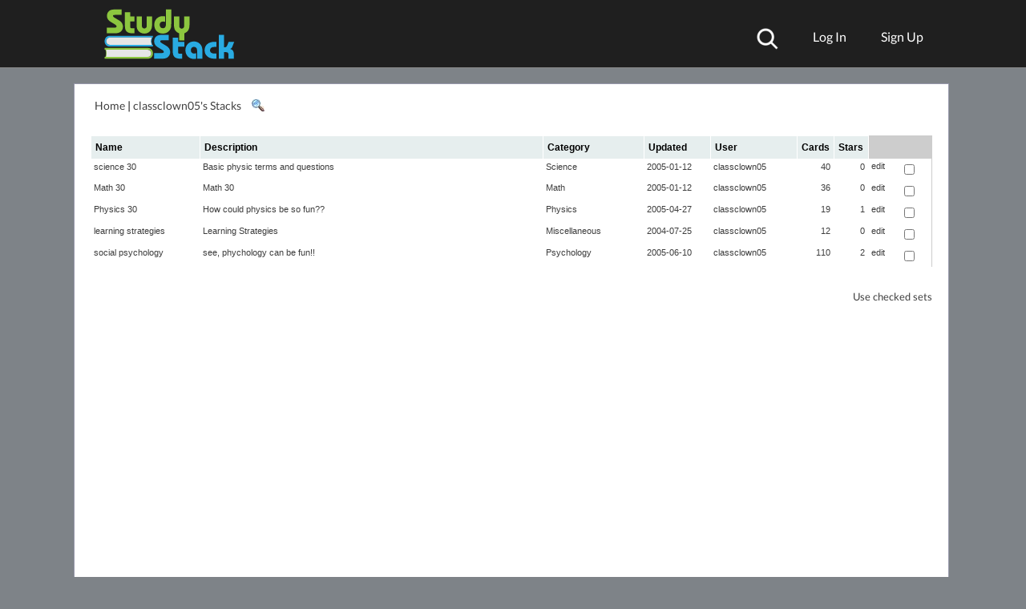

--- FILE ---
content_type: text/plain;charset=UTF-8
request_url: https://c.pub.network/v2/c
body_size: -113
content:
335612fc-0dc7-4cd7-868c-78895db2c123

--- FILE ---
content_type: application/javascript; charset=utf-8
request_url: https://fundingchoicesmessages.google.com/f/AGSKWxUVM17GE4G_Z7DzL56RHtrgnElFbEKT7yPiUYx5ZZIe5YWMFFTdMnmz76GUl-b96x3FZ-K1BBJwAMy6FcOChzCCOsC-_1TEh_F8b75nSE0Q5qWjompEldIsYpiier0lGSnhxQKWSqw7IAqKnbwK57ooKOcQ0OM_Gs8vI8GD7VfM3GysVRuwfxwDre0R/__static/ads//iframe_ads_/AdServlet?/adlantisloader./addatasandbox?
body_size: -1290
content:
window['94e11f8a-d91b-4af6-ae6b-a1dc880799f2'] = true;

--- FILE ---
content_type: text/plain;charset=UTF-8
request_url: https://c.pub.network/v2/c
body_size: -264
content:
9238fb20-720b-4d0a-bad0-831fdf70795a